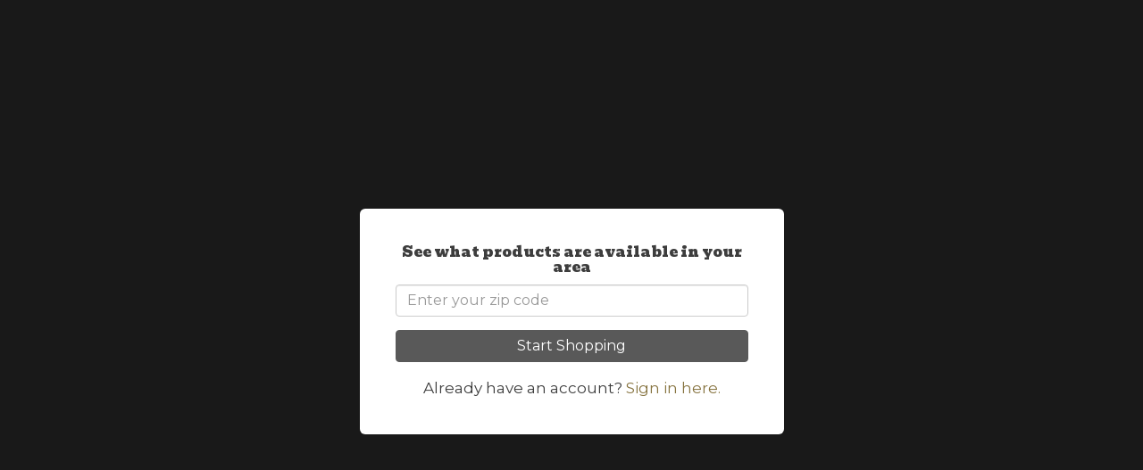

--- FILE ---
content_type: text/html; charset=UTF-8
request_url: https://lavacameat.com/store/verify-local?redirect=https://lavacameat.com/store/product/top-sirloin-steak-steakburger-patty-bundle
body_size: 1948
content:
<!DOCTYPE html>
<html lang="en-US">
<head>
<meta charset="utf-8">
<meta name="viewport" content="width=device-width, initial-scale=1">
<meta name="robots" content="index,follow">

<title>Store - La Vaca Meat Co.</title>
<meta name="description" content="">
<link rel="canonical" href="https://lavacameat.com/store/verify-local" />
<meta name="generator" content="GrazeCart">
<meta name="csrf-token" content="NGWwL8bmWIh73iUfXs6mYJz9CjXOy3p5f5O6iOmc" id="csrfToken">
<link rel="icon" type="image/png" href="https://s3.amazonaws.com/grazecart/lavacameatcoinc/images/1636130787_61855fe3c8a61.png">

<! -- Imports Playfair and Montserrat Google Fonts  -->
<link rel="preconnect" href="https://fonts.googleapis.com">
<link rel="preconnect" href="https://fonts.gstatic.com" crossorigin>
<link href="https://fonts.googleapis.com/css2?family=Montserrat:ital,wght@0,300;0,700;1,300;1,700&family=Playfair+Display:ital,wght@0,500;0,900;1,500;1,800&display=swap" rel="stylesheet">
<link rel="stylesheet" href="https://fonts.googleapis.com/css?family=Bevan:400,500,600,700%7CMontserrat:400,500,600,700">

<link rel="stylesheet" href="https://use.fontawesome.com/releases/v5.8.1/css/all.css" integrity="sha384-50oBUHEmvpQ+1lW4y57PTFmhCaXp0ML5d60M1M7uH2+nqUivzIebhndOJK28anvf" crossorigin="anonymous">

<link rel="stylesheet" href="/theme/theme-variables.css?id=1765907847">
<link href="/themes/default/assets/public/css/tailwind-full.css?id=71f8e45e79b44db56e91840f335e3343" rel="stylesheet">

<link rel="stylesheet" href="/themes/default/assets/public/css/theme.css?id=683737e9169e6f4489e74d42d473e821">
<link rel="stylesheet" href="/theme/theme.css?id=1765907847">


<!-- Facebook Pixel Code -->
<script>
  !function(f,b,e,v,n,t,s)
  {if(f.fbq)return;n=f.fbq=function(){n.callMethod?
  n.callMethod.apply(n,arguments):n.queue.push(arguments)};
  if(!f._fbq)f._fbq=n;n.push=n;n.loaded=!0;n.version='2.0';
  n.queue=[];t=b.createElement(e);t.async=!0;
  t.src=v;s=b.getElementsByTagName(e)[0];
  s.parentNode.insertBefore(t,s)}(window, document,'script',
  'https://connect.facebook.net/en_US/fbevents.js');
  fbq('init', '156233878311172');
  fbq('track', 'PageView');
</script>
<!-- End Facebook Pixel Code -->


<style >[wire\:loading], [wire\:loading\.delay], [wire\:loading\.inline-block], [wire\:loading\.inline], [wire\:loading\.block], [wire\:loading\.flex], [wire\:loading\.table], [wire\:loading\.grid], [wire\:loading\.inline-flex] {display: none;}[wire\:loading\.delay\.shortest], [wire\:loading\.delay\.shorter], [wire\:loading\.delay\.short], [wire\:loading\.delay\.long], [wire\:loading\.delay\.longer], [wire\:loading\.delay\.longest] {display:none;}[wire\:offline] {display: none;}[wire\:dirty]:not(textarea):not(input):not(select) {display: none;}input:-webkit-autofill, select:-webkit-autofill, textarea:-webkit-autofill {animation-duration: 50000s;animation-name: livewireautofill;}@keyframes livewireautofill { from {} }</style>
</head>

<body>
<div id="app">
<a id="top-of-page"></a>
<!-- Start Site Messages -->
<!-- End Site Messages -->

<!-- Start Main Content -->
	
	<div style="margin: 1rem auto; max-width: 600px;">
		
	</div>

  <div class="guardModal" id="updateDeliveryOptionModal">
    <div class="guardModal__body">
		<update-delivery-option 
			heading-text="See what products are available in your area" 
			button-text="Start Shopping" 
			search="" 
			selected="" 
			:auto-select="true" 
			redirect="https://lavacameat.com/store/product/top-sirloin-steak-steakburger-patty-bundle"
			:remove-excluded-items="true"
		></update-delivery-option>
		<div style="margin-top: 1em; font-size: 0.85em;">Already have an account? <a href="/login">Sign in here.</a></div>
    </div>  
  </div>

<!-- Start Accreditation Footer-->
<ul class="footerAccreditation">
<li class="accreditation" style="color: #34b393;">
    Farm website & online store provided by <a href="https://grazecart.com" rel="nofollow" title="Farm Websites & E-commerce">GrazeCart</a>
</li>
    
</ul>    <!-- End Accreditation Footer -->
<a id="bottom-of-page"></a>

</div>
<!-- Scripts -->
<script src="https://ajax.googleapis.com/ajax/libs/jquery/1.11.2/jquery.min.js"></script>
<script src="https://lavacameat.com/themes/default/assets/public/js/bootstrap.min.js"></script>
<script src="/js/vue.min.js"></script>

<script src="/vendor/livewire/livewire.js?id=90730a3b0e7144480175" data-turbo-eval="false" data-turbolinks-eval="false" ></script><script data-turbo-eval="false" data-turbolinks-eval="false" >window.livewire = new Livewire();window.Livewire = window.livewire;window.livewire_app_url = '';window.livewire_token = 'NGWwL8bmWIh73iUfXs6mYJz9CjXOy3p5f5O6iOmc';window.deferLoadingAlpine = function (callback) {window.addEventListener('livewire:load', function () {callback();});};let started = false;window.addEventListener('alpine:initializing', function () {if (! started) {window.livewire.start();started = true;}});document.addEventListener("DOMContentLoaded", function () {if (! started) {window.livewire.start();started = true;}});</script>

<script src="https://cdn.jsdelivr.net/npm/promise-polyfill@8/dist/polyfill.min.js"></script>
<script src="https://unpkg.com/axios@1.0.0/dist/axios.min.js"></script>
<script src="/js/theme.js?id=00dccfc039f742b91203300ab74b6493"></script>
<script src="/js/update-delivery-option.js?id=761af71566f6d1f46085ef03ce5c0800"></script>
<script src="/js/popper.js?id=4db7be013953f74e154cd27a63fb5da2"></script>


</body>
</html>


--- FILE ---
content_type: text/css; charset=UTF-8
request_url: https://lavacameat.com/theme/theme-variables.css?id=1765907847
body_size: 2451
content:
:root {
	--display-font-family: Bevan;
	--body-font-family: Montserrat;

	--font-size: 20px

	--logo-padding: 0px;
	--logo-height: 151px;

	--header-width: 1366px;
	--header-border-position: bottom;
	--header-border-size: 0;
	--header-bg-color: 0 0 0;
	--header-border-color: 60 59 59;

	--brand-color: 0 0 0;
	--brand-color-inverted: 255 255 255;

	--background-color: 255 15 ;
	--text-color: 61 61 61;
	--link-color: 135 116 64;

	--action-color: 135 116 64;
	--action-color-inverted: 255 15 ;

	--announcement-bar-bg-color: 135 116 64;
	--announcement-bar-text-color: 255 255 255;
	--announcement-bar-link-color: 61 61 61;

	--main-navigation-bg-color: 0 0 0;
	--main-navigation-link-color: 255 15 ;
	--main-navigation-link-color-hover: 255 15 ;
	--main-navigation-link-bg-color: 44 81 112;
	--main-navigation-link-font-size: 16px;
	--main-navigation-link-alignment: center;

	--auxiliary-bg-color: transparent;
	--auxiliary-border-color: transparent;
	--auxiliary-link-color: 183 163 103;

	--order-status-bg-color: 183 163 103;
	--order-status-color: 255 15 ;

	--store-menu-bg_color: 248 248 248;
	--store-menu-color: 119 7 ;

	--footer-bg-color: 0 0 0;
	--footer-color: 183 163 103;
	--footer-link-color: 183 163 103;
}

/*Custom Styles*/
/* Sets fonts to imported Google fonts 
.body, .p, .h3, .h4, .h5, .h6, .label, body, h3, h4, h5, h6, p, legend, label{
    font-family: 'Montserrat', sans-serif;
}
h1, h2, .h1, .h2 {
    font-family: 'Playfair Display', serif;
    font-weight: 900;
}
.announcement_bar {
    font-family: 'Montserrat', sans-serif;
    font-size: 16px;
}
.photoGridWidget__cation {
    font-family: 'Montserrat', sans-serif;
}
.bannerWidget--1 .bannerWidget__subheading {
    font-family: 'Montserrat', sans-serif;}
*/
/* Removes Grazecart Accreditation and back to top link div from Bottom */
.footerAccreditation {
    display: none;
    background-color: #000000;
}
.backToTopLink__container {
        background-color: #877440;
        display: none;
}
/*Use these classes to add columns in HTML widgets*/
.custom-column {
    float: left;
     width: 50%;
     padding: 10px;
}
.custom-column-row after{
  content: "";
  display: table;
  clear: both;
}
/* Makes blog post text wider (pre-set is 700px) and colors black and gold */
.pageContainer.blogPost {
    background-color: #000000;
    color: #877440;
}
.blogPost {
    min-width: 100%;
    padding: 10%;
}
.recentPosts {
    border-top: 1px solid #b7a367;
    background-color: black;
    color: #b7a367;
    max-width: 100%;
}
.blogPost__subheadeing {
    color: #b7a367;
}
/* Blog / Recipe Widget Styling Classes */
.featuredPostsWidget__postContainer {
    max-width: 300px;
}
.featuredPostsWidget__postPreview, .featuredPostsWidget__postSubheading {
    color: white;
}
/* Footer Styling classes */
.linkListWidget h2 {
    text-decoration: underline;
}
.footer-block-left {
    display: block;
    width:35%;
    float: left;
}
.footer-block-right {
    display: block;
    width: 65%;
    float: left;
}
@media (max-width: 600px) {
    .footer-block-left, .footer-block-right {
        width: 100%;
    }
}
/* Product Page Styling Classes */
.productPage__descriptionText {
    width: 65%;
}
.productPage__descriptionSidebar {
    width: 35%;
}
.productPage__photo {
text-align: left;
}

/* Fixes bug in some widget's header color */
.newsletterWidget__header h2 {
    color: #b7a367;
}
.featuredPostsWidget__header {
    color: #b7a367;
}

/*Fixes bugs of classes not sizing/coloring properly on mobile */
@media (max-width: 768px) {
    .bannerWidget--1 .bannerWidget__heading {
        font-size: 34px !important;
    }
    .bannerWidget--1 .bannerWidget__subheading {
        font-size: 26px !important;
    }
    .productPage__descriptionText {
    display: block;
    width: 100%;
    padding-right: 0;
    }
    .productPage__descriptionSidebar {
        display: block;
        width: 100%;
    }
    .orderStatus__mobileToggle {
        background-color: #877440;
        color: #000000;
    }
    .orderStatus__mobileToggle a {
        color: white;
        border-bottom: 1px solid white;
    }
}
/* Accessibility Edits */
.orderStatus {
    background-color: #877440;
}
.blog__subheading, .infoboxheading, .info-boxes>li .info-box-heading, .info-boxes>li, .text-muted, .productListing__vendorLink--grid a, .productListing__originalPrice, .productListing__averageWeight {
    color: #5d5d5d;
}
.saleTag {
    background-color: darkred;
    background: darkred;
}
.productListing__saleSavings--grid, .saleTextColor {
    color: darkred;
}
/* Loads banner widgets as black first - accessibility feature. When adding new banners, inspect the element and copy/paste the banner-widget--# to here. */
.bannerWidget--1 {
    background-color: black;
}
/* CHANGE THIS TO color: darkred; IN ORDER TO MAKE SALE TEXT SHOW BACK UP. Makes text color of "Savings" on variant box popups blend in with background. */
.productListing__saleSavings--grid, th.saleTextColor {
    color: #f3f3f3;
}


--- FILE ---
content_type: text/css; charset=UTF-8
request_url: https://lavacameat.com/theme/theme.css?id=1765907847
body_size: 3286
content:
:root {
	--brand_color: #000000;
	--brand_color_inverted: #ffffff;
	--background_color: #FFF;
	--text_color: #3d3d3d;
	--link_color: #877440;
}

body {
	background-color: var(--background_color);
	color: var(--text_color);
}

.h1, .h2, .h3, .h4, .h5, .h6, h1, h2, h3, h4, h5, h6, legend {
	font-family: Bevan;
}

body, p, label, .paragraph {
	font-family: Montserrat;
	font-size: 20px;
}

a {
	color: var(--link_color);
}

a:hover {
	text-decoration: underline;
}

.brand {
	background-color: #000000;
	color: #ffffff;
	border-color: #000000;
}

.text-brand {
	color: #000000;
}

.text-action {
	color: #877440;
}

.brand-inverted {
	background-color: #ffffff;
	color: #000000;
	border-color: #ffffff;
}

.action {
	background-color: #877440;
	color: #FFF;
	border-color: #877440;
}

.action-inverted {
	background-color: #FFF;
	color: #877440;
	border-color: #FFF;
}

/* SiteHeader */

.announcement_bar {
	background-color: #877440;
	color: #ffffff;
}

.announcement_bar a {
	color: #3d3d3d;
}

.siteHeader {
	background-color: #000000;
	color: #FFF;
	border-bottom-style: solid;
	border-bottom-width: 0;
	border-bottom-color: #3c3b3b;
}

.siteHeader__container {
	max-width: 1366px;
}

/* MainNavigation */

.mainNavigation, .mobileNav {
	background-color: #000000;
}

.mainNavigation__list {
	text-align: center !important;
}

.siteHeader__container--style4 {
	text-align: center;
}

.mainNavigation__list > li > a {
	font-size: 16px;
}

/*Mobile Nav*/
.mobileNav > li > a {
	color: #FFF;
	background-color: #2C5170;
}

.mobileNav > li > a:hover {
	background-color: #042948;
}

.mobileNav > li > a:focus {
	background-color: #042948;
}

/* Underline Link Effect */
	.mainNavigation__list > li > a {
		color: #FFF;
		background-color: transparent;
		border-bottom: solid 2px transparent;
	}
	.mainNavigation__list > li > a:hover {
		color: #FFF;
		background-color: transparent;
		border-bottom: solid 2px #FFF;
	}

	.mobileNav > li > a {
		color: #FFF;
		background-color: transparent;
		border-bottom: solid 2px transparent;
	}

	.mobileNav > li > a:hover {
		color: #FFF;
		background-color: transparent;
		border-bottom: solid 2px #FFF;
	}

	.mobileNav > li > a:focus {
		color: #FFF;
		background-color: transparent;
		border-bottom: solid 2px #FFF;
	}


.mainNavigation__list > li > a {
	transition: all 0.2s ease-in-out;
}

/* Auxiliary Navigation (Use this for the account menu, sign up cta, cart, etc,) */

.auxiliaryMenu--block, .auxiliaryMenu__container {
	background-color: transparent;
		border-bottom: none;
	}

.auxiliaryMenu {
	max-width: 1366px;
}

	.auxiliaryMenu > li > a {
		color: #b7a367;
	}
	.auxiliaryMenu > li > a:hover, .auxiliaryMenu > li > a:focus {
		text-decoration: underline;
	}

.order__delivery_threshold_difference, .order__delivery_threshold_difference-met {
    background-color: #b7a367;
    color: #fff;
}

/* OrderStatus */
.orderStatusBar {
	background-color: #b7a367;
}

.orderStatus__container {
	color: #fff;
}

.orderStatus__container a {
	border-bottom-color: #e9d599;
	color: #fff;
}

.orderStatus__container a:hover {
	border-bottom-color: #fff;
}

.orderStatus__mobileToggle {
	color: #fff;
}

.orderStatus__mobileToggle a {
	border-bottom-color: #e9d599;
	color: #fff;
}

.orderStatus__mobileToggle a:hover {
	border-bottom-color: #fff;
}

/* Logo */

.logo {
	color: #FFF;
	font-size: 16px;
	padding: 0px;
}

.logo__img {
	max-height: 151px;
}

@media (max-width: 414px) {.logo {padding: 0px;}.logo__img {max-height: 75px;}}

.siteFooter {
	background-color: #000000;
	color: #b7a367;
}

.siteFooter .tw-prose {
	--tw-prose-headings: #b7a367;
	--tw-prose-body: #b7a367;
	--tw-prose-p: #b7a367;
	--tw-prose-a: #b7a367;
	--tw-prose-bullets: #b7a367;
}

.siteFooter h1, .siteFooter h2, .siteFooter h3, .siteFooter h4, .siteFooter h5, .siteFooter h6 {
	color: #b7a367;
}

.siteFooter a {
	--tw-prose-a: #b7a367;
	color: #b7a367;
}

.siteFooter a:hover, .siteFooter a:focus {
	color: #a38f53;
}

.siteFooter img {
	margin-left: auto;
	margin-right: auto;
}

.backToTopLink__container {
	background-color: #141414;
}

.backToTopLink__container a {
	color: #b7a367;
}

/* Buttons */
.btn-brand, .btn-default, .btn-primary {
	background-color: #000000 !important;
	border-color: #000000 !important;
	color: #ffffff !important;
}

.btn-brand-inverted {
	background-color: #ffffff;
	color: #000000;
	border: solid 1px #000000;
}

.btn-brand-inverted:hover {
	background-color: #000000;
	color: #ffffff;
	border: solid 1px #000000;
}



.btn-brand:hover, .btn-default:hover, .btn-primary:hover {
		background-color: #282828 !important;
	border-color: #282828 !important;
		color: #ffffff !important;
}

.btn-danger, .btn-action, .cta {
	background-color: #877440 !important;
	border-color: #73602c !important;
	color: #FFF !important;
}
.btn-danger:hover, .btn-action:hover, .cta:hover {
		background-color: #af9c68 !important;
	border-color: #af9c68 !important;
	
	color: #FFF !important;
}

.btn-action-inverted {
	background-color: #FFF;
	color: #877440;
	border: solid 1px #877440;
}

.btn-action-inverted:hover {
	background-color: #877440;
	color: #FFF;
	border: solid 1px #877440;
}

.bullet, .confirmation__step-number {
	background-color: #000000;
	color: #ffffff;
}

/* Store Menu */
.storeIndex__sideBarList--style2 {
	background-color: #f8f8f8 !important;
	border-color: #f8f8f8 !important;
	color: #777;
}

.storeSearch__input--style2 {
	border-color: #f8f8f8 !important;
}

.storeIndex__sideBarList--style2 > li > a {
	color: #777;
	border-color: #eeeeee !important;
}

.storeIndex__sideBarList--style2 > li > a:hover {
	color: #777;
	background-color: #eeeeee !important;
}

.storeSearch__button--style2 {
	color: #777;
}

.banner__protocols li:before {
    color: #000000
}

/*Custom Styles*/
/* Sets fonts to imported Google fonts 
.body, .p, .h3, .h4, .h5, .h6, .label, body, h3, h4, h5, h6, p, legend, label{
    font-family: 'Montserrat', sans-serif;
}
h1, h2, .h1, .h2 {
    font-family: 'Playfair Display', serif;
    font-weight: 900;
}
.announcement_bar {
    font-family: 'Montserrat', sans-serif;
    font-size: 16px;
}
.photoGridWidget__cation {
    font-family: 'Montserrat', sans-serif;
}
.bannerWidget--1 .bannerWidget__subheading {
    font-family: 'Montserrat', sans-serif;}
*/
/* Removes Grazecart Accreditation and back to top link div from Bottom */
.footerAccreditation {
    display: none;
    background-color: #000000;
}
.backToTopLink__container {
        background-color: #877440;
        display: none;
}
/*Use these classes to add columns in HTML widgets*/
.custom-column {
    float: left;
     width: 50%;
     padding: 10px;
}
.custom-column-row after{
  content: "";
  display: table;
  clear: both;
}
/* Makes blog post text wider (pre-set is 700px) and colors black and gold */
.pageContainer.blogPost {
    background-color: #000000;
    color: #877440;
}
.blogPost {
    min-width: 100%;
    padding: 10%;
}
.recentPosts {
    border-top: 1px solid #b7a367;
    background-color: black;
    color: #b7a367;
    max-width: 100%;
}
.blogPost__subheadeing {
    color: #b7a367;
}
/* Blog / Recipe Widget Styling Classes */
.featuredPostsWidget__postContainer {
    max-width: 300px;
}
.featuredPostsWidget__postPreview, .featuredPostsWidget__postSubheading {
    color: white;
}
/* Footer Styling classes */
.linkListWidget h2 {
    text-decoration: underline;
}
.footer-block-left {
    display: block;
    width:35%;
    float: left;
}
.footer-block-right {
    display: block;
    width: 65%;
    float: left;
}
@media (max-width: 600px) {
    .footer-block-left, .footer-block-right {
        width: 100%;
    }
}
/* Product Page Styling Classes */
.productPage__descriptionText {
    width: 65%;
}
.productPage__descriptionSidebar {
    width: 35%;
}
.productPage__photo {
text-align: left;
}

/* Fixes bug in some widget's header color */
.newsletterWidget__header h2 {
    color: #b7a367;
}
.featuredPostsWidget__header {
    color: #b7a367;
}

/*Fixes bugs of classes not sizing/coloring properly on mobile */
@media (max-width: 768px) {
    .bannerWidget--1 .bannerWidget__heading {
        font-size: 34px !important;
    }
    .bannerWidget--1 .bannerWidget__subheading {
        font-size: 26px !important;
    }
    .productPage__descriptionText {
    display: block;
    width: 100%;
    padding-right: 0;
    }
    .productPage__descriptionSidebar {
        display: block;
        width: 100%;
    }
    .orderStatus__mobileToggle {
        background-color: #877440;
        color: #000000;
    }
    .orderStatus__mobileToggle a {
        color: white;
        border-bottom: 1px solid white;
    }
}
/* Accessibility Edits */
.orderStatus {
    background-color: #877440;
}
.blog__subheading, .infoboxheading, .info-boxes>li .info-box-heading, .info-boxes>li, .text-muted, .productListing__vendorLink--grid a, .productListing__originalPrice, .productListing__averageWeight {
    color: #5d5d5d;
}
.saleTag {
    background-color: darkred;
    background: darkred;
}
.productListing__saleSavings--grid, .saleTextColor {
    color: darkred;
}
/* Loads banner widgets as black first - accessibility feature. When adding new banners, inspect the element and copy/paste the banner-widget--# to here. */
.bannerWidget--1 {
    background-color: black;
}
/* CHANGE THIS TO color: darkred; IN ORDER TO MAKE SALE TEXT SHOW BACK UP. Makes text color of "Savings" on variant box popups blend in with background. */
.productListing__saleSavings--grid, th.saleTextColor {
    color: #f3f3f3;
}
